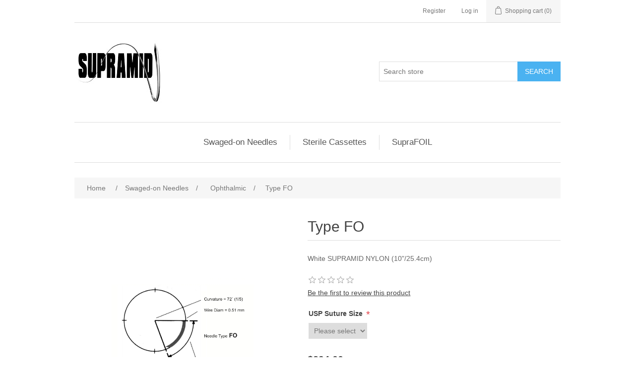

--- FILE ---
content_type: text/html; charset=utf-8
request_url: https://www.supramid.com/type-fo
body_size: 10472
content:
<!DOCTYPE html><html lang=en dir=ltr class=html-product-details-page><head><title>Supramid. Type FO</title><meta charset=UTF-8><meta name=description content="White
SUPRAMID
NYLON
(10&#34;/25.4cm)"><meta name=keywords content=""><meta name=generator content=nopCommerce><meta name=viewport content="width=device-width, initial-scale=1"><meta property=og:type content=product><meta property=og:title content="Type FO"><meta property=og:description content="White
SUPRAMID
NYLON
(10&#34;/25.4cm)"><meta property=og:image content=https://www.supramid.com/images/thumbs/0000135_type-fo_300.jpeg><meta property=og:image:url content=https://www.supramid.com/images/thumbs/0000135_type-fo_300.jpeg><meta property=og:url content=https://www.supramid.com/type-fo><meta property=og:site_name content=Supramid><meta property=twitter:card content=summary><meta property=twitter:site content=Supramid><meta property=twitter:title content="Type FO"><meta property=twitter:description content="White
SUPRAMID
NYLON
(10&#34;/25.4cm)"><meta property=twitter:image content=https://www.supramid.com/images/thumbs/0000135_type-fo_300.jpeg><meta property=twitter:url content=https://www.supramid.com/type-fo><link rel=stylesheet href="/css/Product.Head.styles.css?v=uy18vhVDKivz-nmjsGDCOj_kHbU"><body><input name=__RequestVerificationToken type=hidden value=CfDJ8FLLJ1D1iMRNvB-tKNG8_mEAqmJlj46ZnMwC99a5s91mI5cfJsvoThx8l9IvOPKW7wveCvbPzInFVe2YN_Qn2bOLiauMmYyIi-JdWONgLAGVoxmKEzi-crF5atrKw-reDPnVA2d-y1-RvD30FkoLGOA><div class=ajax-loading-block-window style=display:none></div><div id=dialog-notifications-success title=Notification style=display:none></div><div id=dialog-notifications-error title=Error style=display:none></div><div id=dialog-notifications-warning title=Warning style=display:none></div><div id=bar-notification class=bar-notification-container data-close=Close></div><!--[if lte IE 8]><div style=clear:both;height:59px;text-align:center;position:relative><a href=http://www.microsoft.com/windows/internet-explorer/default.aspx target=_blank> <img src=/Themes/DefaultClean/Content/images/ie_warning.jpg height=42 width=820 alt="You are using an outdated browser. For a faster, safer browsing experience, upgrade for free today."> </a></div><![endif]--><div class=master-wrapper-page><div class=header><div class=header-upper><div class=header-selectors-wrapper></div><div class=header-links-wrapper><div class=header-links><ul><li><a href="/register?returnUrl=%2Ftype-fo" class=ico-register>Register</a><li><a href="/login?returnUrl=%2Ftype-fo" class=ico-login>Log in</a><li id=topcartlink><a href=/cart class=ico-cart> <span class=cart-label>Shopping cart</span> <span class=cart-qty>(0)</span> </a></ul></div><div id=flyout-cart class=flyout-cart><div class=mini-shopping-cart><div class=count>You have no items in your shopping cart.</div></div></div></div></div><div class=header-lower><div class=header-logo><a href="/"> <img alt=Supramid src=https://www.supramid.com/images/thumbs/0000168.jpeg> </a></div><div class="search-box store-search-box"><form method=get id=small-search-box-form action=/search><input type=text class=search-box-text id=small-searchterms autocomplete=off name=q placeholder="Search store" aria-label="Search store"> <button type=submit class="button-1 search-box-button">Search</button></form></div></div></div><div class=header-menu><ul class="top-menu notmobile"><li><a href=/swaged-on-needles>Swaged-on Needles </a><div class=sublist-toggle></div><ul class="sublist first-level"><li><a href=/reverse-cutting>Reverse Cutting </a><li><a href=/large-reverse-cutting>Large Reverse Cutting </a><li><a href=/biopsy>Biopsy </a><li><a href=/taper-point>Taper Point </a><li><a href=/looped>Looped </a><li><a href=/ophthalmic>Ophthalmic </a><li><a href=/veterinary>Veterinary </a></ul><li><a href=/sterile-cassettes>Sterile Cassettes </a><li><a href=/suprafoil>SupraFOIL </a><div class=sublist-toggle></div><ul class="sublist first-level"><li><a href=/smooth-suprafoil>Smooth SupraFOIL </a></ul></ul><div class=menu-toggle>Categories</div><ul class="top-menu mobile"><li><a href=/swaged-on-needles>Swaged-on Needles </a><div class=sublist-toggle></div><ul class="sublist first-level"><li><a href=/reverse-cutting>Reverse Cutting </a><li><a href=/large-reverse-cutting>Large Reverse Cutting </a><li><a href=/biopsy>Biopsy </a><li><a href=/taper-point>Taper Point </a><li><a href=/looped>Looped </a><li><a href=/ophthalmic>Ophthalmic </a><li><a href=/veterinary>Veterinary </a></ul><li><a href=/sterile-cassettes>Sterile Cassettes </a><li><a href=/suprafoil>SupraFOIL </a><div class=sublist-toggle></div><ul class="sublist first-level"><li><a href=/smooth-suprafoil>Smooth SupraFOIL </a></ul></ul></div><div class=master-wrapper-content><div class=master-column-wrapper><div class=breadcrumb><ul itemscope itemtype=http://schema.org/BreadcrumbList><li><span> <a href="/"> <span>Home</span> </a> </span> <span class=delimiter>/</span><li itemprop=itemListElement itemscope itemtype=http://schema.org/ListItem><a href=/swaged-on-needles itemprop=item> <span itemprop=name>Swaged-on Needles</span> </a> <span class=delimiter>/</span><meta itemprop=position content=1><li itemprop=itemListElement itemscope itemtype=http://schema.org/ListItem><a href=/ophthalmic itemprop=item> <span itemprop=name>Ophthalmic</span> </a> <span class=delimiter>/</span><meta itemprop=position content=2><li itemprop=itemListElement itemscope itemtype=http://schema.org/ListItem><strong class=current-item itemprop=name>Type FO</strong> <span itemprop=item itemscope itemtype=http://schema.org/Thing id=/type-fo> </span><meta itemprop=position content=3></ul></div><div class=center-1><div class="page product-details-page"><div class=page-body><form method=post id=product-details-form action=/type-fo><div itemscope itemtype=http://schema.org/Product><meta itemprop=name content="Type FO"><meta itemprop=sku><meta itemprop=gtin><meta itemprop=mpn><meta itemprop=description content="White
SUPRAMID
NYLON
(10&#34;/25.4cm)"><meta itemprop=image content=https://www.supramid.com/images/thumbs/0000135_type-fo_300.jpeg><div itemprop=offers itemscope itemtype=http://schema.org/Offer><meta itemprop=url content=https://www.supramid.com/type-fo><meta itemprop=price content=294.00><meta itemprop=priceCurrency content=USD><meta itemprop=priceValidUntil><meta itemprop=availability content=http://schema.org/InStock></div><div itemprop=review itemscope itemtype=http://schema.org/Review><meta itemprop=author content=ALL><meta itemprop=url content=/productreviews/53></div></div><div data-productid=53><div class=product-essential><div class=gallery><div class=picture><img alt="Picture of Type FO" src=https://www.supramid.com/images/thumbs/0000135_type-fo_300.jpeg title="Picture of Type FO" id=main-product-img-53></div></div><div class=overview><div class=product-name><h1>Type FO</h1></div><div class=short-description>White SUPRAMID NYLON (10"/25.4cm)</div><div class=product-reviews-overview><div class=product-review-box><div class=rating><div style=width:0%></div></div></div><div class=product-no-reviews><a href=/productreviews/53>Be the first to review this product</a></div></div><div class=additional-details></div><div class=attributes><dl><dt id=product_attribute_label_75><label class=text-prompt> USP Suture Size </label> <span class=required>*</span><dd id=product_attribute_input_75><select data-attr=75 name=product_attribute_75 id=product_attribute_75><option value=0>Please select<option data-attr-value=149 value=149>4-0</select></dl></div><div class=prices><div class=product-price><span id=price-value-53 class=price-value-53> $294.00 </span></div></div><div class=tier-prices><div class=title><strong>PRICE BREAKS - The more you buy, the more you save</strong></div><div class=table-wrapper><table class=prices-table><tr><td class=field-header>Quantity<td class=item-quantity>1+<td class=item-quantity>6+<td class=item-quantity>12+<td class=item-quantity>24+<tr><td class=field-header>Price<td class=item-price>$294.00<td class=item-price>$285.18<td class=item-price>$279.30<td class=item-price>$264.60</table></div></div><div class=add-to-cart><div class=add-to-cart-panel><label class=qty-label for=addtocart_53_EnteredQuantity>Qty:</label> <input id=product_enteredQuantity_53 class=qty-input type=text aria-label="Enter a quantity" data-val=true data-val-required="The Qty field is required." name=addtocart_53.EnteredQuantity value=1> <button type=button id=add-to-cart-button-53 class="button-1 add-to-cart-button" data-productid=53 onclick="return AjaxCart.addproducttocart_details(&#34;/addproducttocart/details/53/1&#34;,&#34;#product-details-form&#34;),!1">Add to cart</button></div></div><div class=product-estimate-shipping><a href=#estimate-shipping-popup-53 id=open-estimate-shipping-popup-53 class=open-estimate-shipping-popup data-effect=estimate-shipping-popup-zoom-in> </a><div id=estimate-shipping-popup-53 class="estimate-shipping-popup mfp-with-anim mfp-hide"><div class=ship-to-title><strong>Ship to</strong></div><div class="estimate-shipping-row shipping-address"><div class="estimate-shipping-row-item address-item"><div class=estimate-shipping-row><select class=estimate-shipping-address-control data-trigger=country-select data-url=/country/getstatesbycountryid data-stateprovince=#StateProvinceId data-loading=#estimate-shipping-loading-progress placeholder=Country id=CountryId name=CountryId><option value=0>Select country<option value=1>United States<option value=2>Canada<option value=86>Afghanistan<option value=87>Albania<option value=88>Algeria<option value=89>American Samoa<option value=90>Andorra<option value=91>Angola<option value=92>Anguilla<option value=93>Antarctica<option value=94>Antigua and Barbuda<option value=3>Argentina<option value=4>Armenia<option value=5>Aruba<option value=6>Australia<option value=7>Austria<option value=8>Azerbaijan<option value=9>Bahamas<option value=95>Bahrain<option value=10>Bangladesh<option value=96>Barbados<option value=11>Belarus<option value=12>Belgium<option value=13>Belize<option value=97>Benin<option value=14>Bermuda<option value=98>Bhutan<option value=15>Bolivia<option value=16>Bosnia and Herzegowina<option value=99>Botswana<option value=100>Bouvet Island<option value=17>Brazil<option value=101>British Indian Ocean Territory<option value=102>Brunei Darussalam<option value=18>Bulgaria<option value=103>Burkina Faso<option value=104>Burundi<option value=105>Cambodia<option value=106>Cameroon<option value=107>Cape Verde<option value=19>Cayman Islands<option value=108>Central African Republic<option value=109>Chad<option value=20>Chile<option value=21>China<option value=110>Christmas Island<option value=111>Cocos (Keeling) Islands<option value=22>Colombia<option value=112>Comoros<option value=113>Congo<option value=114>Cook Islands<option value=23>Costa Rica<option value=115>Cote D&#x27;Ivoire<option value=24>Croatia<option value=25>Cuba<option value=26>Cyprus<option value=27>Czech Republic<option value=28>Denmark<option value=116>Djibouti<option value=117>Dominica<option value=29>Dominican Republic<option value=30>Ecuador<option value=31>Egypt<option value=118>El Salvador<option value=119>Equatorial Guinea<option value=120>Eritrea<option value=121>Estonia<option value=122>Ethiopia<option value=123>Falkland Islands (Malvinas)<option value=124>Faroe Islands<option value=125>Fiji<option value=32>Finland<option value=33>France<option value=126>French Guiana<option value=127>French Polynesia<option value=128>French Southern Territories<option value=129>Gabon<option value=130>Gambia<option value=34>Georgia<option value=35>Germany<option value=131>Ghana<option value=36>Gibraltar<option value=37>Greece<option value=132>Greenland<option value=133>Grenada<option value=134>Guadeloupe<option value=135>Guam<option value=38>Guatemala<option value=136>Guinea<option value=137>Guinea-bissau<option value=138>Guyana<option value=139>Haiti<option value=140>Heard and Mc Donald Islands<option value=141>Honduras<option value=39>Hong Kong<option value=40>Hungary<option value=142>Iceland<option value=41>India<option value=42>Indonesia<option value=143>Iran (Islamic Republic of)<option value=144>Iraq<option value=43>Ireland<option value=44>Israel<option value=45>Italy<option value=46>Jamaica<option value=47>Japan<option value=48>Jordan<option value=49>Kazakhstan<option value=145>Kenya<option value=146>Kiribati<option value=147>Korea<option value=50>Korea, Democratic People&#x27;s Republic of<option value=51>Kuwait<option value=148>Kyrgyzstan<option value=149>Lao People&#x27;s Democratic Republic<option value=150>Latvia<option value=151>Lebanon<option value=152>Lesotho<option value=153>Liberia<option value=154>Libyan Arab Jamahiriya<option value=155>Liechtenstein<option value=156>Lithuania<option value=157>Luxembourg<option value=158>Macau<option value=159>Macedonia<option value=160>Madagascar<option value=161>Malawi<option value=52>Malaysia<option value=162>Maldives<option value=163>Mali<option value=164>Malta<option value=165>Marshall Islands<option value=166>Martinique<option value=167>Mauritania<option value=168>Mauritius<option value=169>Mayotte<option value=53>Mexico<option value=170>Micronesia<option value=171>Moldova<option value=172>Monaco<option value=173>Mongolia<option value=174>Montserrat<option value=175>Morocco<option value=176>Mozambique<option value=177>Myanmar<option value=178>Namibia<option value=179>Nauru<option value=180>Nepal<option value=54>Netherlands<option value=181>Netherlands Antilles<option value=182>New Caledonia<option value=55>New Zealand<option value=183>Nicaragua<option value=184>Niger<option value=185>Nigeria<option value=186>Niue<option value=187>Norfolk Island<option value=188>Northern Mariana Islands<option value=56>Norway<option value=189>Oman<option value=57>Pakistan<option value=190>Palau<option value=191>Panama<option value=192>Papua New Guinea<option value=58>Paraguay<option value=59>Peru<option value=60>Philippines<option value=193>Pitcairn<option value=61>Poland<option value=62>Portugal<option value=63>Puerto Rico<option value=64>Qatar<option value=194>Reunion<option value=65>Romania<option value=66>Russia<option value=195>Rwanda<option value=196>Saint Kitts and Nevis<option value=197>Saint Lucia<option value=198>Saint Vincent and the Grenadines<option value=199>Samoa<option value=200>San Marino<option value=201>Sao Tome and Principe<option value=67>Saudi Arabia<option value=202>Senegal<option value=85>Serbia<option value=203>Seychelles<option value=204>Sierra Leone<option value=68>Singapore<option value=69>Slovakia (Slovak Republic)<option value=70>Slovenia<option value=205>Solomon Islands<option value=206>Somalia<option value=71>South Africa<option value=207>South Georgia &amp; South Sandwich Islands<option value=72>Spain<option value=208>Sri Lanka<option value=209>St. Helena<option value=210>St. Pierre and Miquelon<option value=211>Sudan<option value=212>Suriname<option value=213>Svalbard and Jan Mayen Islands<option value=214>Swaziland<option value=73>Sweden<option value=74>Switzerland<option value=215>Syrian Arab Republic<option value=75>Taiwan<option value=216>Tajikistan<option value=217>Tanzania<option value=76>Thailand<option value=218>Togo<option value=219>Tokelau<option value=220>Tonga<option value=221>Trinidad and Tobago<option value=222>Tunisia<option value=77>Turkey<option value=223>Turkmenistan<option value=224>Turks and Caicos Islands<option value=225>Tuvalu<option value=226>Uganda<option value=78>Ukraine<option value=79>United Arab Emirates<option value=80>United Kingdom<option value=81>United States minor outlying islands<option value=82>Uruguay<option value=83>Uzbekistan<option value=227>Vanuatu<option value=228>Vatican City State (Holy See)<option value=84>Venezuela<option value=229>Viet Nam<option value=230>Virgin Islands (British)<option value=231>Virgin Islands (U.S.)<option value=232>Wallis and Futuna Islands<option value=233>Western Sahara<option value=234>Yemen<option value=235>Zambia<option value=236>Zimbabwe</select> <span class=required>*</span></div></div><div class="estimate-shipping-row-item address-item"><select class=estimate-shipping-address-control placeholder="State / province" id=StateProvinceId name=StateProvinceId><option value=0>Other</select></div><div class="estimate-shipping-row-item address-item"><div class=estimate-shipping-row><input class=estimate-shipping-address-control placeholder="Zip / postal code" type=text id=ZipPostalCode name=ZipPostalCode> <span class=required>*</span></div></div></div><div class=choose-shipping-title><strong>Shipping Method</strong></div><div class=shipping-options><div class=shipping-options-header><div class=estimate-shipping-row><div class=estimate-shipping-row-item-radio></div><div class="estimate-shipping-row-item shipping-item shipping-header-item">Name</div><div class="estimate-shipping-row-item shipping-item shipping-header-item">Estimated Delivery</div><div class="estimate-shipping-row-item shipping-item shipping-header-item">Price</div></div></div><div class=shipping-options-body><div class=no-shipping-options>No shipping options</div></div></div><div class=apply-shipping-button-container><button type=button class="button-2 apply-shipping-button">Apply</button><div class=message-failure></div></div></div></div><div class=overview-buttons><div class=compare-products><button type=button class="button-2 add-to-compare-list-button" onclick="return AjaxCart.addproducttocomparelist(&#34;/compareproducts/add/53&#34;),!1">Add to compare list</button></div><div class=email-a-friend><button type=button class="button-2 email-a-friend-button" onclick="setLocation(&#34;/productemailafriend/53&#34;)">Email a friend</button></div></div></div></div><div class=product-collateral><div class=product-specs-box><div class=title><strong>Products specifications</strong></div><div class=table-wrapper><table class=data-table><thead><tr class=hidden-row><th width=25%><span>Attribute name</span><th><span>Attribute value</span><tbody><tr class=odd><td class=spec-name>ARM<td class=spec-value>Double-armed<tr class=even><td class=spec-name>Packed<td class=spec-value>12/box<tr class=odd><td class=spec-name>Equivalent<td class=spec-value>N/A<tr class=even><td class=spec-name>Needle<td class=spec-value>1/5 Circle Spatulated</table></div></div></div></div><input name=__RequestVerificationToken type=hidden value=CfDJ8FLLJ1D1iMRNvB-tKNG8_mEAqmJlj46ZnMwC99a5s91mI5cfJsvoThx8l9IvOPKW7wveCvbPzInFVe2YN_Qn2bOLiauMmYyIi-JdWONgLAGVoxmKEzi-crF5atrKw-reDPnVA2d-y1-RvD30FkoLGOA></form></div></div></div></div></div><div class=footer><div class=footer-upper><div class="footer-block information"><div class=title><strong>Information</strong></div><ul class=list><li><a href=/sitemap>Sitemap</a><li><a href=/aboutus>About Us</a><li><a href=/about-supramid-sutures>About Supramid Sutures</a><li><a href=/contactus>Contact us</a></ul></div><div class="footer-block customer-service"><div class=title><strong>Customer service</strong></div><ul class=list><li><a href=/search>Search</a><li><a href=/recentlyviewedproducts>Recently viewed products</a><li><a href=/compareproducts>Compare products list</a></ul></div><div class="footer-block my-account"><div class=title><strong>My account</strong></div><ul class=list><li><a href=/customer/info>My account</a><li><a href=/order/history>Orders</a><li><a href=/customer/addresses>Addresses</a><li><a href=/cart>Shopping cart</a></ul></div><div class="footer-block follow-us"><div class=social><div class=title><strong>Follow us</strong></div><ul class=networks></ul></div></div></div><div class=footer-lower><div class=footer-info><span class=footer-disclaimer>Copyright &copy; 2026 Supramid. All rights reserved.</span></div><div class=footer-powered-by>Powered by <a href="https://www.nopcommerce.com/" target=_blank rel=nofollow>nopCommerce</a></div></div></div></div><script src="/js/Product.Footer.scripts.js?v=XRdKeOvWzQOHJ2qRJ-GWHz0ZuJQ"></script><script src="/js/public.estimateshipping.popup.js?v=WxeMSb_Yu44DYkJRjrsArkqFW_A"></script><script src="/lib_npm/magnific-popup/jquery.magnific-popup.min.js?v=YuOR46wnkb8PnqNV7ZyYKshLCWY"></script><script>$(document).ready(function(){showHideDropdownQuantity("product_attribute_75")})</script><script>function showHideDropdownQuantity(n){$("select[name="+n+"] > option").each(function(){$("#"+n+"_"+this.value+"_qty_box").hide()});$("#"+n+"_"+$("select[name="+n+"] > option:selected").val()+"_qty_box").css("display","inline-block")}function showHideRadioQuantity(n){$("input[name="+n+"]:radio").each(function(){$("#"+$(this).attr("id")+"_qty_box").hide()});$("#"+n+"_"+$("input[name="+n+"]:radio:checked").val()+"_qty_box").css("display","inline-block")}function showHideCheckboxQuantity(n){$("#"+n).is(":checked")?$("#"+n+"_qty_box").css("display","inline-block"):$("#"+n+"_qty_box").hide()}</script><script>function attribute_change_handler_53(){$.ajax({cache:!1,url:"/shoppingcart/productdetails_attributechange?productId=53&validateAttributeConditions=False&loadPicture=True",data:$("#product-details-form").serialize(),type:"POST",success:function(n){var t;if(n.price&&$(".price-value-53").text(n.price),n.basepricepangv?$("#base-price-pangv-53").text(n.basepricepangv):$("#base-price-pangv-53").hide(),n.sku?$("#sku-53").text(n.sku).parent(".sku").show():$("#sku-53").parent(".sku").hide(),n.mpn?$("#mpn-53").text(n.mpn).parent(".manufacturer-part-number").show():$("#mpn-53").parent(".manufacturer-part-number").hide(),n.gtin?$("#gtin-53").text(n.gtin).parent(".gtin").show():$("#gtin-53").parent(".gtin").hide(),n.stockAvailability&&$("#stock-availability-value-53").text(n.stockAvailability),n.enabledattributemappingids)for(t=0;t<n.enabledattributemappingids.length;t++)$("#product_attribute_label_"+n.enabledattributemappingids[t]).show(),$("#product_attribute_input_"+n.enabledattributemappingids[t]).show();if(n.disabledattributemappingids)for(t=0;t<n.disabledattributemappingids.length;t++)$("#product_attribute_label_"+n.disabledattributemappingids[t]).hide(),$("#product_attribute_input_"+n.disabledattributemappingids[t]).hide();n.pictureDefaultSizeUrl&&$("#main-product-img-53").attr("src",n.pictureDefaultSizeUrl);n.pictureFullSizeUrl&&$("#main-product-img-lightbox-anchor-53").attr("href",n.pictureFullSizeUrl);n.message&&alert(n.message);$(document).trigger({type:"product_attributes_changed",changedData:n})}})}$(document).ready(function(){attribute_change_handler_53();$("#product_attribute_75").on("change",function(){attribute_change_handler_53()})})</script><script>$(document).ready(function(){$("#addtocart_53_EnteredQuantity").on("keydown",function(n){if(n.keyCode==13)return $("#add-to-cart-button-53").trigger("click"),!1});$("#product_enteredQuantity_53").on("input propertychange paste",function(){var n={productId:53,quantity:$("#product_enteredQuantity_53").val()};$(document).trigger({type:"product_quantity_changed",changedData:n})})})</script><script>$(document).ready(function(){var n={},t=!1,u=!1,f={opener:"#open-estimate-shipping-popup-53",form:"#product-details-form",contentEl:"#estimate-shipping-popup-53",countryEl:"#CountryId",stateProvinceEl:"#StateProvinceId",zipPostalCodeEl:"#ZipPostalCode",useCity:!1,cityEl:"#City",requestDelay:300,localizedData:{noShippingOptionsMessage:"No shipping options",countryErrorMessage:"Country is required",zipPostalCodeErrorMessage:"Zip / postal code is required",cityErrorMessage:"City is required"},urlFactory:function(n){var t=$.param({CountryId:n.countryId,StateProvinceId:n.stateProvinceId,ZipPostalCode:n.zipPostalCode,City:n.city});return"/product/estimateshipping?ProductId=53&"+t},handlers:{openPopUp:function(){if(t){var i=n.getShippingAddress();n.validateAddress(i)?n.getShippingOptions(i):n.clearShippingOptions();t=!1}},load:function(){if(!$.magnificPopup.instance.isOpen){var n=$("<div/>").addClass("shipping-title").append($("<span/>").addClass("shipping-price-title").text("Shipping:")).append($("<span/>").addClass("shipping-loading"));$("#open-estimate-shipping-popup-53").html(n)}},success:function(){var t=n.getActiveShippingOption();n.selectShippingOption(t);u=!0;n.settings.handlers.success=undefined},error:function(){n.selectShippingOption()},selectedOption:function(t){var i,u,r;t&&t.provider&&t.price&&n.validateAddress(t.address)?(i=$("#open-estimate-shipping-popup-53"),u=$("<div/>").addClass("shipping-title").append($("<span/>").addClass("shipping-price-title").text("Shipping:")).append($("<span/>").addClass("shipping-price").text(t.price)),i.html(u),r=$("<div/>").addClass("estimated-delivery").append($("<div/>").addClass("shipping-address").append($("<span/>").text("to "+t.address.countryName+", "+(t.address.stateProvinceName?t.address.stateProvinceName+", ":"")+(n.settings.useCity?t.address.city:t.address.zipPostalCode)+" via "+t.provider)).append($("<i/>").addClass("arrow-down"))),t.deliveryDate&&t.deliveryDate!=="-"&&r.append($("<div/>").addClass("shipping-date").text("Estimated Delivery on "+t.deliveryDate)),i.append(r)):$("#open-estimate-shipping-popup-53").html($("<span/>").text("Please select the address you want to ship to")).append($("<i/>").addClass("arrow-down"))}}},i,r;n=createEstimateShippingPopUp(f);n.init();i=function(){var t=n.getShippingAddress();n.validateAddress(t)?n.getShippingOptions(t):n.selectShippingOption()};i();r=function(r){var o=r.changedData.productId,f,e;o===53&&(n.params.selectedShippingOption?(f=n.params.selectedShippingOption.address,e=n.getShippingAddress(),n.addressesAreEqual(f,e)||(t=!0),n.getShippingOptions(f)):u?t=!0:i())};setTimeout(function(){$(document).on("product_attributes_changed",r)},500);$(document).on("product_quantity_changed",r)})</script><script>$(document).ready(function(){$(".header").on("mouseenter","#topcartlink",function(){$("#flyout-cart").addClass("active")});$(".header").on("mouseleave","#topcartlink",function(){$("#flyout-cart").removeClass("active")});$(".header").on("mouseenter","#flyout-cart",function(){$("#flyout-cart").addClass("active")});$(".header").on("mouseleave","#flyout-cart",function(){$("#flyout-cart").removeClass("active")})})</script><script>$("#small-search-box-form").on("submit",function(n){$("#small-searchterms").val()==""&&(alert("Please enter some search keyword"),$("#small-searchterms").focus(),n.preventDefault())})</script><script>$(document).ready(function(){var n,t;$("#small-searchterms").autocomplete({delay:500,minLength:3,source:"/catalog/searchtermautocomplete",appendTo:".search-box",select:function(n,t){return $("#small-searchterms").val(t.item.label),setLocation(t.item.producturl),!1},open:function(){n&&(t=document.getElementById("small-searchterms").value,$(".ui-autocomplete").append('<li class="ui-menu-item" role="presentation"><a href="/search?q='+t+'">View all results...<\/a><\/li>'))}}).data("ui-autocomplete")._renderItem=function(t,i){var r=i.label;return n=i.showlinktoresultsearch,r=htmlEncode(r),$("<li><\/li>").data("item.autocomplete",i).append("<a><span>"+r+"<\/span><\/a>").appendTo(t)}})</script><script>var localized_data={AjaxCartFailure:"Failed to add the product. Please refresh the page and try one more time."};AjaxCart.init(!1,".header-links .cart-qty",".header-links .wishlist-qty","#flyout-cart",localized_data)</script><script>$(document).ready(function(){$(".menu-toggle").on("click",function(){$(this).siblings(".top-menu.mobile").slideToggle("slow")});$(".top-menu.mobile .sublist-toggle").on("click",function(){$(this).siblings(".sublist").slideToggle("slow")})})</script><script>$(document).ready(function(){$(".footer-block .title").on("click",function(){var n=window,t="inner",i;"innerWidth"in window||(t="client",n=document.documentElement||document.body);i={width:n[t+"Width"],height:n[t+"Height"]};i.width<769&&$(this).siblings(".list").slideToggle("slow")})})</script><script>$(document).ready(function(){$(".block .title").on("click",function(){var n=window,t="inner",i;"innerWidth"in window||(t="client",n=document.documentElement||document.body);i={width:n[t+"Width"],height:n[t+"Height"]};i.width<1001&&$(this).siblings(".listbox").slideToggle("slow")})})</script>